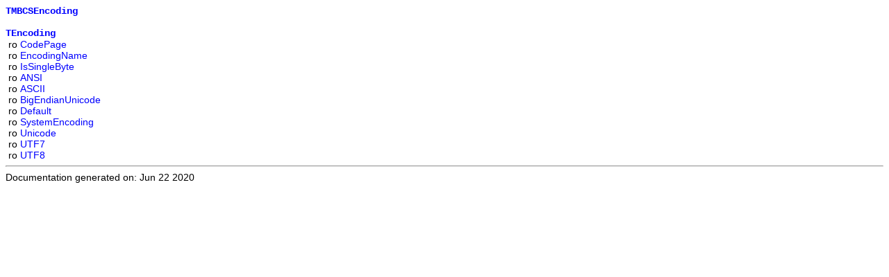

--- FILE ---
content_type: text/html
request_url: https://www.freepascal.org/docs-html/3.2.0/rtl/sysutils/tmbcsencoding-1.html
body_size: 660
content:
<!DOCTYPE HTML PUBLIC "-//W3C//DTD HTML 4.01 Transitional//EN" "http://www.w3.org/TR/html4/loose.dtd">
<html>
<head>
<meta content="text/html; charset=utf-8" http-equiv="Content-Type">
<title></title>
<link rel="stylesheet" href="../fpdoc.css" type="text/css">

</head>
<body>
<table cellpadding="0" cellspacing="0">
<tr>
<td colspan="3"><p><tt><span class="code"><b><a href="../sysutils/tmbcsencoding.html" onClick="opener.location.href = '../sysutils/tmbcsencoding.html'; return false;">TMBCSEncoding</a></b></span></tt></p></td>
<td></td>
</tr>
<tr>
<td><p>&nbsp;</p></td>
</tr>
<tr>
<td colspan="3"><p><tt><span class="code"><b><a href="../sysutils/tencoding.html" onClick="opener.location.href = '../sysutils/tencoding.html'; return false;">TEncoding</a></b></span></tt></p></td>
<td></td>
</tr>
<tr>
<td><p>&nbsp;</p></td>
<td>ro&nbsp;</td>
<td><p><a href="../sysutils/tencoding.codepage.html" onClick="opener.location.href = '../sysutils/tencoding.codepage.html'; return false;">CodePage</a></p></td>
</tr>
<tr>
<td><p>&nbsp;</p></td>
<td>ro&nbsp;</td>
<td><p><a href="../sysutils/tencoding.encodingname.html" onClick="opener.location.href = '../sysutils/tencoding.encodingname.html'; return false;">EncodingName</a></p></td>
</tr>
<tr>
<td><p>&nbsp;</p></td>
<td>ro&nbsp;</td>
<td><p><a href="../sysutils/tencoding.issinglebyte.html" onClick="opener.location.href = '../sysutils/tencoding.issinglebyte.html'; return false;">IsSingleByte</a></p></td>
</tr>
<tr>
<td><p>&nbsp;</p></td>
<td>ro&nbsp;</td>
<td><p><a href="../sysutils/tencoding.ansi.html" onClick="opener.location.href = '../sysutils/tencoding.ansi.html'; return false;">ANSI</a></p></td>
</tr>
<tr>
<td><p>&nbsp;</p></td>
<td>ro&nbsp;</td>
<td><p><a href="../sysutils/tencoding.ascii.html" onClick="opener.location.href = '../sysutils/tencoding.ascii.html'; return false;">ASCII</a></p></td>
</tr>
<tr>
<td><p>&nbsp;</p></td>
<td>ro&nbsp;</td>
<td><p><a href="../sysutils/tencoding.bigendianunicode.html" onClick="opener.location.href = '../sysutils/tencoding.bigendianunicode.html'; return false;">BigEndianUnicode</a></p></td>
</tr>
<tr>
<td><p>&nbsp;</p></td>
<td>ro&nbsp;</td>
<td><p><a href="../sysutils/tencoding.default.html" onClick="opener.location.href = '../sysutils/tencoding.default.html'; return false;">Default</a></p></td>
</tr>
<tr>
<td><p>&nbsp;</p></td>
<td>ro&nbsp;</td>
<td><p><a href="../sysutils/tencoding.systemencoding.html" onClick="opener.location.href = '../sysutils/tencoding.systemencoding.html'; return false;">SystemEncoding</a></p></td>
</tr>
<tr>
<td><p>&nbsp;</p></td>
<td>ro&nbsp;</td>
<td><p><a href="../sysutils/tencoding.unicode.html" onClick="opener.location.href = '../sysutils/tencoding.unicode.html'; return false;">Unicode</a></p></td>
</tr>
<tr>
<td><p>&nbsp;</p></td>
<td>ro&nbsp;</td>
<td><p><a href="../sysutils/tencoding.utf7.html" onClick="opener.location.href = '../sysutils/tencoding.utf7.html'; return false;">UTF7</a></p></td>
</tr>
<tr>
<td><p>&nbsp;</p></td>
<td>ro&nbsp;</td>
<td><p><a href="../sysutils/tencoding.utf8.html" onClick="opener.location.href = '../sysutils/tencoding.utf8.html'; return false;">UTF8</a></p></td>
</tr>
</table>
<hr>

<span class="footer">Documentation generated on: Jun 22 2020</span>
</body>
</html>
